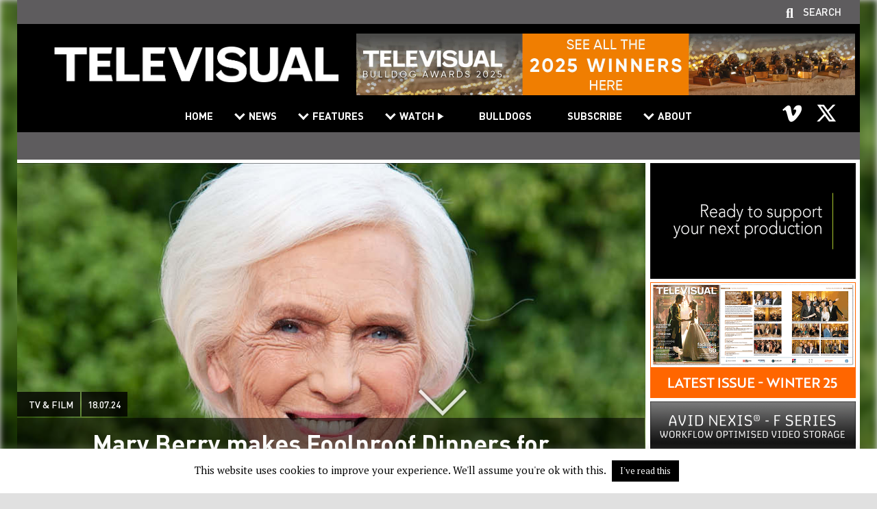

--- FILE ---
content_type: text/css
request_url: https://www.televisual.com/wp-content/themes/televisual/css/navigation.css?ver=1642075290
body_size: 1698
content:
#menu-mobile-menu {
	display: none;
}

.navigation {
	/*line-height: 24px;*/
	margin: 0;
	padding: 0;
	position: relative;
	font-family: 'DINProBold', sans-serif;
	text-align: center;
}

.navigation li {
	display: inline;
	list-style-type: none;
	/*position: relative;*/
	margin: 0;
	padding: 0;
}

.navigation a {
	font-size: 0.75em;
	font-style: normal;
	font-weight: 400;
	text-align: center;
	line-height: 1.0em;
	text-decoration: none;
	background-repeat: no-repeat;
	background-position: center bottom;
	letter-spacing: 0;
	border-bottom: 2px solid transparent;
	transition: all 0.3s ease-in-out;
	text-transform: UPPERCASE;
	position: relative;
}

.navigation li a {
	text-decoration: none;
	padding: 3px 0 3px 0;
	margin: 0 0 11px 3.8%;
	display: inline-block;
}

.navigation > li:first-child a {
	margin: 0 0 11px 0;
}

.navigation li a:link, .navigation li a:visited {
	color: #fff;
}

.navigation > li.menu-item-has-children a {

}

.navigation > li.add-triangle > a {
	padding-right: 14px;
}

.navigation > li.add-triangle > a::after {
	content: '';
	width: 0;
	height: 0;
	border-style: solid;
	border-width: 5.6px 0 5.6px 9px;
	border-color: transparent transparent transparent #fff;
	right: 0em;
	position: absolute;
	top: 50%;
	transform: translateY(-50%);
	-webkit-transform: translateY(-50%);
}

.navigation > li.menu-item-has-children > a::before {
	border-style: solid;
	border-width: 0.20em 0.20em 0 0;
	content: '';
	display: inline-block;
	left: -1.2em;
	position: absolute;
	top: 3px;
	transform: rotate(135deg);
	vertical-align: top;
	height: 0.5em;
	width: 0.5em;
	transition: all 0.2s ease-in-out;
}


.navigation > li.menu-item-has-children > a:hover::before {
	top: 5px;
}

.navigation li a:focus {
    outline: none;
}

.navigation li.current_page_parent a,
.navigation li.current-menu-parent a,
.navigation li.current_page_item a {
    /*font-weight: 600;*/
}

/*.navigation li a:hover {
	color: #fff;
}*/

.navigation li.current_page_parent a {
	border-bottom: 2px solid #808080;
}

.navigation li.current-menu-parent a {
	border-bottom: 2px solid #fff;
}

.navigation li.current_page_item a {
	border-bottom: 2px solid #808080;
}


.navigation li a:hover,
.navigation li a:active {
	border-bottom: 2px solid #fff;
}

.navigation li ul.sub-menu {
	position:absolute;
	/*top: 34px;*/
    padding: 0;
	margin: 0;
	display: none;
	width: 100%;
	background: transparent;
	text-align: center;
	z-index: 1;
}

.navigation li:hover ul.sub-menu {
	display: block;
}

.navigation li.current-menu-parent ul.sub-menu {
	display: block;
	z-index: 0;
}

.navigation .sub-menu li {
	padding:0;
	margin:0;
	font-size: 0;
	height:auto;
	line-height:26px;
	z-index: 500;
	position:relative;
	border-left: none;
	width: 100%;
}

.navigation .sub-menu li a {
	margin: 0 2% 7px 2%;
	/*width: 270px;*/
	text-align: left;
	line-height:1.0em;
	font-size: 16px;
	border-bottom: 2px solid transparent;
	transition: all 0.6s ease-in-out;
	opacity: 0;
}

.navigation li.current-menu-parent ul.sub-menu li a {
	opacity: 1;
}

/*.navigation .sub-menu li:first-child a {
	margin: inherit;
}
*/

.navigation .sub-menu li a:link,
.navigation .sub-menu li a:visited {
	text-decoration: none;
	display:inline-block;
	padding:11px 0 3px 0;
	height:auto;
	white-space:nowrap;
	/*line-height:16px;*/
	background: transparent;
	color: #fff;
}

.navigation .sub-menu li a:hover,
.navigation .sub-menu li a:active {
	border-bottom: 2px solid #fff;
}


.navigation ul.sub-menu .current_page_item a {
	border-bottom: 2px solid #ccc;
}

/* ----- */

.navigation li.footer_show {
	display: none;
}

ul.footer-menu li.footer_hide {
	display: none;
}

ul.footer-menu {
	vertical-align: top;
	font-size: 0;
}

ul.footer-menu > li {
	display: inline-block;
	font-size: 16px;
	vertical-align: top;
	padding-bottom: 10px;
	width: 20%;
}

@media (max-width: 768px) {
	ul.footer-menu > li {
		width: 100%;
		margin-bottom: 20px;
	}
}

ul.footer-menu ul.sub-menu li {
	padding-bottom: 0;
	padding-top: 10px;
	display: block;
	width: 100%!important;
	margin-left: 0!important;
	text-transform: none;
}

ul.footer-menu li a {
	color: inherit;
	font-weight: 400;
}

ul.footer-menu > li > a {
	font-weight: 600;
}

/* ----- */

@media (max-width: 1300px) {

	.navigation li a {
		/*padding: 0 1.5% 25px 0;*/
	}

}

@media (max-width: 1260px) {

	.navigation li a {
		/*padding: 0 1.5% 25px 0;*/
	}

	.navigation {
		/*line-height: 24px;*/
		padding-left: 0;
	}

}

@media (max-width: 1160px) {

	.navigation li a {
		/*padding: 0 0 25px 1.0%;*/
		font-size: 14px!important;
		padding-right: 10px;
	}

}

@media (max-width: 972px) {

	#navBar {
		width: 100%;
		/*height:36px;*/
		padding: 0;
		margin: 0;
	}

	.navigation {
		/*line-height: 24px;*/
		padding-left: 0;
	}

	.navigation li a {
		margin: 0;
		font-size: 12px!important;
	}

    .navigation > li.menu-item-has-children > a::before {
        display: none;
    }


}

@media (max-width: 768px) {

	.navigation li a {
		font-size: 12px!important;
	}

	.navigation .sub-menu li a {
		transition: none;
	}


	#menu-mobile-menu {
		display: block;
	}

	.navigation {
		width: 100%;
		background: #000;
		color: #fff;
		padding: 0;
		margin: 0;
		line-height: 20px;
	}

	.navigation li {
		display: inline-block;
        margin: 0!important;
		border-bottom: 1px solid #c2c5c9;
		background-color: #000;
		width: 92%;
		background-repeat: no-repeat;
		background-position: center right;
		padding: 4%!important;
	}

	.navigation li.menu-item-has-children {
        background-image: url('/wp-content/themes/televisual/images/assets/chevron.png');
        background-position: right 13px;
        background-repeat: no-repeat;
	}

	.navigation li a {
		font-size: 14px!important;
		width: 100%;
		display: inline-block;
		text-align: left;
		padding: 0!important;
		margin: 0!important;
		transition: none;
	}

	.navigation li a:hover,
	.navigation li a:active,
	.navigation li.current_page_parent a,
	.navigation li.current-menu-parent a,
	.navigation li.current_page_item a {
		border-bottom: 2px solid transparent;
	}

    .navigation li a:link, .navigation li a:visited {
	    color: #fff;
	}

	.navigation li a:hover,
	.navigation li a:active,
	.navigation li.current-menu-item a {
		color: #fff;
	}

	.navigation li:hover,
	.navigation li.current-menu-item {
		color: #fff;
		background-color: #000;
	}

	.navigation li ul.sub-menu {
		/*position: absolute;*/
        position: relative;
		top: 9px;
	    padding: 0;
		margin: 0;
		width: 100%;
        max-height: 0;
        left: 0;
        overflow: hidden;
		/*left:-999999;*/
		/*height: 0;*/
		transition: all 0.6s ease-in-out 0s;
	}

	.navigation li.menu-item-has-children:hover {
        background-image: url('/wp-content/themes/televisual/images/assets/chevron_down.png');
	}

	.navigation li.menu-item-has-children:hover ul.sub-menu {
		max-height: 100%;
		height: 100%;
        overflow: visible;
	}

	.navigation li.current-menu-parent ul.sub-menu {
	}

	.navigation .sub-menu li {
		padding: 0!important;
		background-color: #000;
		border-bottom: none;
	}

	.navigation .sub-menu li a {
		font-size: 14px!important;
	}

	/*.navigation .sub-menu li:first-child a {
		margin: inherit;
	}
	*/

	.navigation .sub-menu li a:link,
	.navigation .sub-menu li a:visited {
		text-decoration: none;
		display:block;
		padding: 4% 0!important;
		height:auto;
		white-space:nowrap;
		/*line-height:16px;*/
		background-color: transparent;
		color: #fff!important;
	}

	.navigation .sub-menu li a:hover,
	.navigation .sub-menu li a:active {
		text-decoration: none;
	}


	.navigation ul.sub-menu .current_page_item a {
		text-decoration: none;
	}

	.navigation > li.add-triangle > a::after {
		right: auto;
		left: 4.0em;
	}

}